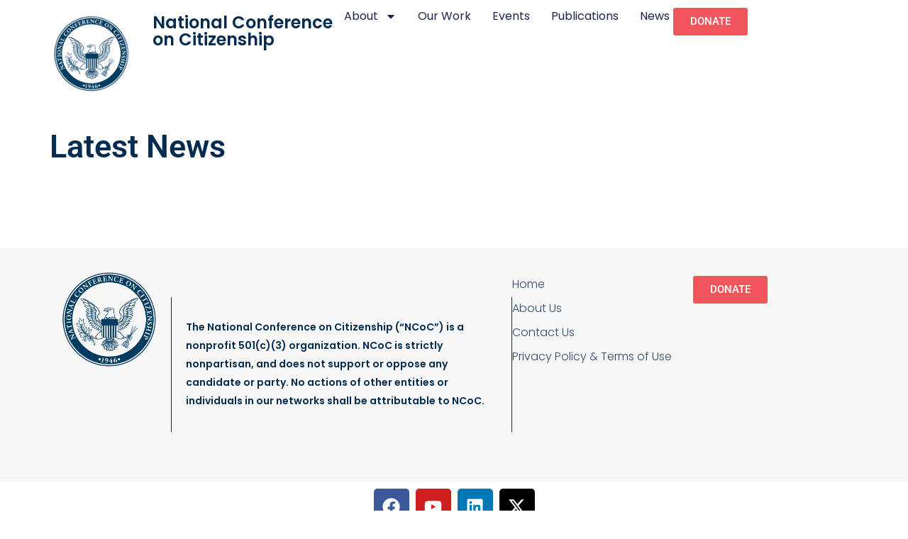

--- FILE ---
content_type: text/css
request_url: https://ncoc.org/wp-content/uploads/elementor/css/post-11015.css?ver=1766275974
body_size: 220
content:
.elementor-kit-11015{--e-global-color-primary:#042B50;--e-global-color-secondary:#76949F;--e-global-color-text:#7A7A7A;--e-global-color-accent:#F2545B;--e-global-color-f123c77:#FFFFFF;--e-global-color-95d1f11:#000000;--e-global-typography-primary-font-family:"Roboto";--e-global-typography-primary-font-weight:600;--e-global-typography-secondary-font-family:"Roboto Slab";--e-global-typography-secondary-font-weight:400;--e-global-typography-text-font-family:"Roboto";--e-global-typography-text-font-weight:400;--e-global-typography-accent-font-family:"Roboto";--e-global-typography-accent-font-weight:500;--e-global-typography-ba8987f-font-family:"Roboto Slab";--e-global-typography-ba8987f-font-size:4em;--e-global-typography-ba8987f-font-weight:900;--e-global-typography-dc2a858-font-family:"Poppins";--e-global-typography-dc2a858-font-size:48px;--e-global-typography-dc2a858-font-weight:900;--e-global-typography-dc2a858-line-height:48px;--e-global-typography-492c11e-font-family:"Poppins";--e-global-typography-492c11e-font-size:24px;--e-global-typography-492c11e-font-weight:600;--e-global-typography-5aa22d7-font-family:"Poppins";--e-global-typography-5aa22d7-font-size:16px;--e-global-typography-5aa22d7-line-height:24px;--e-global-typography-036ad16-font-family:"Poppins";--e-global-typography-036ad16-font-size:14px;--e-global-typography-cd597d3-font-family:"Poppins";--e-global-typography-cd597d3-font-size:1.25rem;--e-global-typography-cd597d3-font-weight:600;font-family:"Arial", Sans-serif;font-size:13px;font-weight:400;}.elementor-kit-11015 e-page-transition{background-color:#FFBC7D;}.elementor-kit-11015 p{margin-bottom:1px;}.elementor-kit-11015 a{color:#0075FF;}.elementor-section.elementor-section-boxed > .elementor-container{max-width:1140px;}.e-con{--container-max-width:1140px;}.elementor-widget:not(:last-child){margin-block-end:20px;}.elementor-element{--widgets-spacing:20px 20px;--widgets-spacing-row:20px;--widgets-spacing-column:20px;}{}h1.entry-title{display:var(--page-title-display);}@media(max-width:1024px){.elementor-kit-11015{--e-global-typography-ba8987f-font-size:3.3em;}.elementor-section.elementor-section-boxed > .elementor-container{max-width:1024px;}.e-con{--container-max-width:1024px;}}@media(max-width:767px){.elementor-kit-11015{--e-global-typography-ba8987f-font-size:2em;}.elementor-section.elementor-section-boxed > .elementor-container{max-width:767px;}.e-con{--container-max-width:767px;}}

--- FILE ---
content_type: text/css
request_url: https://ncoc.org/wp-content/uploads/elementor/css/post-226.css?ver=1766276473
body_size: 367
content:
.elementor-226 .elementor-element.elementor-element-7db3c2c{--display:flex;--flex-direction:column;--container-widget-width:100%;--container-widget-height:initial;--container-widget-flex-grow:0;--container-widget-align-self:initial;--flex-wrap-mobile:wrap;--margin-top:0px;--margin-bottom:25px;--margin-left:0px;--margin-right:0px;--padding-top:0px;--padding-bottom:0px;--padding-left:0px;--padding-right:0px;}.elementor-widget-posts .elementor-button{background-color:var( --e-global-color-accent );font-family:var( --e-global-typography-accent-font-family ), Sans-serif;font-weight:var( --e-global-typography-accent-font-weight );}.elementor-widget-posts .elementor-post__title, .elementor-widget-posts .elementor-post__title a{color:var( --e-global-color-secondary );font-family:var( --e-global-typography-primary-font-family ), Sans-serif;font-weight:var( --e-global-typography-primary-font-weight );}.elementor-widget-posts .elementor-post__meta-data{font-family:var( --e-global-typography-secondary-font-family ), Sans-serif;font-weight:var( --e-global-typography-secondary-font-weight );}.elementor-widget-posts .elementor-post__excerpt p{font-family:var( --e-global-typography-text-font-family ), Sans-serif;font-weight:var( --e-global-typography-text-font-weight );}.elementor-widget-posts .elementor-post__read-more{color:var( --e-global-color-accent );}.elementor-widget-posts a.elementor-post__read-more{font-family:var( --e-global-typography-accent-font-family ), Sans-serif;font-weight:var( --e-global-typography-accent-font-weight );}.elementor-widget-posts .elementor-post__card .elementor-post__badge{background-color:var( --e-global-color-accent );font-family:var( --e-global-typography-accent-font-family ), Sans-serif;font-weight:var( --e-global-typography-accent-font-weight );}.elementor-widget-posts .elementor-pagination{font-family:var( --e-global-typography-secondary-font-family ), Sans-serif;font-weight:var( --e-global-typography-secondary-font-weight );}.elementor-widget-posts .e-load-more-message{font-family:var( --e-global-typography-secondary-font-family ), Sans-serif;font-weight:var( --e-global-typography-secondary-font-weight );}.elementor-226 .elementor-element.elementor-element-3455fa4{--grid-row-gap:35px;--grid-column-gap:50px;}.elementor-226 .elementor-element.elementor-element-3455fa4 .elementor-posts-container .elementor-post__thumbnail{padding-bottom:calc( 0.55 * 100% );}.elementor-226 .elementor-element.elementor-element-3455fa4:after{content:"0.55";}.elementor-226 .elementor-element.elementor-element-3455fa4 .elementor-post__thumbnail__link{width:100%;}.elementor-226 .elementor-element.elementor-element-3455fa4 .elementor-post__meta-data span + span:before{content:"•";}.elementor-226 .elementor-element.elementor-element-3455fa4 .elementor-post__card{border-radius:10px;}.elementor-226 .elementor-element.elementor-element-3455fa4 .elementor-post__text{margin-top:5px;}.elementor-226 .elementor-element.elementor-element-3455fa4 .elementor-post__badge{right:0;}.elementor-226 .elementor-element.elementor-element-3455fa4 .elementor-post__card .elementor-post__badge{margin:20px;}.elementor-226 .elementor-element.elementor-element-3455fa4 .elementor-post__title, .elementor-226 .elementor-element.elementor-element-3455fa4 .elementor-post__title a{color:var( --e-global-color-primary );font-family:var( --e-global-typography-cd597d3-font-family ), Sans-serif;font-size:var( --e-global-typography-cd597d3-font-size );font-weight:var( --e-global-typography-cd597d3-font-weight );}.elementor-226 .elementor-element.elementor-element-3455fa4 .elementor-post__title{margin-bottom:10px;}.elementor-226 .elementor-element.elementor-element-3455fa4 .elementor-post__meta-data{color:var( --e-global-color-text );font-family:var( --e-global-typography-primary-font-family ), Sans-serif;font-weight:var( --e-global-typography-primary-font-weight );}.elementor-226 .elementor-element.elementor-element-3455fa4 .elementor-post__meta-data span:before{color:var( --e-global-color-primary );}.elementor-226 .elementor-element.elementor-element-3455fa4 .elementor-post__excerpt p{font-family:var( --e-global-typography-036ad16-font-family ), Sans-serif;font-size:var( --e-global-typography-036ad16-font-size );}@media(max-width:1024px){.elementor-226 .elementor-element.elementor-element-3455fa4 > .elementor-widget-container{padding:0px 20px 0px 20px;}.elementor-226 .elementor-element.elementor-element-3455fa4 .elementor-post__title, .elementor-226 .elementor-element.elementor-element-3455fa4 .elementor-post__title a{font-size:var( --e-global-typography-cd597d3-font-size );}.elementor-226 .elementor-element.elementor-element-3455fa4 .elementor-post__excerpt p{font-size:var( --e-global-typography-036ad16-font-size );}}@media(max-width:767px){.elementor-226 .elementor-element.elementor-element-3455fa4 > .elementor-widget-container{padding:20px 20px 20px 20px;}.elementor-226 .elementor-element.elementor-element-3455fa4 .elementor-posts-container .elementor-post__thumbnail{padding-bottom:calc( 0.5 * 100% );}.elementor-226 .elementor-element.elementor-element-3455fa4:after{content:"0.5";}.elementor-226 .elementor-element.elementor-element-3455fa4 .elementor-post__thumbnail__link{width:100%;}.elementor-226 .elementor-element.elementor-element-3455fa4 .elementor-post__title, .elementor-226 .elementor-element.elementor-element-3455fa4 .elementor-post__title a{font-size:var( --e-global-typography-cd597d3-font-size );}.elementor-226 .elementor-element.elementor-element-3455fa4 .elementor-post__excerpt p{font-size:var( --e-global-typography-036ad16-font-size );}}

--- FILE ---
content_type: text/css
request_url: https://ncoc.org/wp-content/uploads/elementor/css/post-18621.css?ver=1766275974
body_size: 1422
content:
.elementor-18621 .elementor-element.elementor-element-5dd2a351{--display:flex;--flex-direction:row;--container-widget-width:initial;--container-widget-height:100%;--container-widget-flex-grow:1;--container-widget-align-self:stretch;--flex-wrap-mobile:wrap;--gap:0px 0px;--row-gap:0px;--column-gap:0px;border-style:none;--border-style:none;--margin-top:10px;--margin-bottom:10px;--margin-left:0px;--margin-right:0px;--padding-top:0%;--padding-bottom:0%;--padding-left:0%;--padding-right:0%;--z-index:95;}.elementor-18621 .elementor-element.elementor-element-5dd2a351:not(.elementor-motion-effects-element-type-background), .elementor-18621 .elementor-element.elementor-element-5dd2a351 > .elementor-motion-effects-container > .elementor-motion-effects-layer{background-color:#FFFFFF;}.elementor-18621 .elementor-element.elementor-element-5dd2a351.e-con{--flex-grow:0;--flex-shrink:0;}.elementor-18621 .elementor-element.elementor-element-31507345{--display:flex;--flex-direction:column;--container-widget-width:calc( ( 1 - var( --container-widget-flex-grow ) ) * 100% );--container-widget-height:initial;--container-widget-flex-grow:0;--container-widget-align-self:initial;--flex-wrap-mobile:wrap;--justify-content:center;--align-items:center;--gap:20px 20px;--row-gap:20px;--column-gap:20px;--padding-top:2px;--padding-bottom:2px;--padding-left:0px;--padding-right:0px;}.elementor-18621 .elementor-element.elementor-element-31507345.e-con{--flex-grow:0;--flex-shrink:0;}.elementor-widget-theme-site-logo .widget-image-caption{color:var( --e-global-color-text );font-family:var( --e-global-typography-text-font-family ), Sans-serif;font-weight:var( --e-global-typography-text-font-weight );}.elementor-18621 .elementor-element.elementor-element-79f19fb0{text-align:left;}.elementor-18621 .elementor-element.elementor-element-79f19fb0 img{width:120px;height:130px;object-fit:contain;object-position:center right;}.elementor-18621 .elementor-element.elementor-element-2a3f433{--display:flex;--justify-content:center;}.elementor-18621 .elementor-element.elementor-element-2a3f433.e-con{--flex-grow:0;--flex-shrink:0;}.elementor-widget-theme-site-title .elementor-heading-title{font-family:var( --e-global-typography-primary-font-family ), Sans-serif;font-weight:var( --e-global-typography-primary-font-weight );color:var( --e-global-color-primary );}.elementor-18621 .elementor-element.elementor-element-f343e37 .elementor-heading-title{font-family:"Poppins", Sans-serif;font-size:24px;font-weight:600;}.elementor-18621 .elementor-element.elementor-element-5153709c{--display:flex;--flex-direction:row;--container-widget-width:calc( ( 1 - var( --container-widget-flex-grow ) ) * 100% );--container-widget-height:100%;--container-widget-flex-grow:1;--container-widget-align-self:stretch;--flex-wrap-mobile:wrap;--justify-content:flex-end;--align-items:center;--gap:20px 20px;--row-gap:20px;--column-gap:20px;--flex-wrap:nowrap;--margin-top:0%;--margin-bottom:0%;--margin-left:0%;--margin-right:0%;--padding-top:0%;--padding-bottom:0%;--padding-left:0%;--padding-right:0%;}.elementor-18621 .elementor-element.elementor-element-5153709c.e-con{--flex-grow:0;--flex-shrink:0;}.elementor-widget-nav-menu .elementor-nav-menu .elementor-item{font-family:var( --e-global-typography-primary-font-family ), Sans-serif;font-weight:var( --e-global-typography-primary-font-weight );}.elementor-widget-nav-menu .elementor-nav-menu--main .elementor-item{color:var( --e-global-color-text );fill:var( --e-global-color-text );}.elementor-widget-nav-menu .elementor-nav-menu--main .elementor-item:hover,
					.elementor-widget-nav-menu .elementor-nav-menu--main .elementor-item.elementor-item-active,
					.elementor-widget-nav-menu .elementor-nav-menu--main .elementor-item.highlighted,
					.elementor-widget-nav-menu .elementor-nav-menu--main .elementor-item:focus{color:var( --e-global-color-accent );fill:var( --e-global-color-accent );}.elementor-widget-nav-menu .elementor-nav-menu--main:not(.e--pointer-framed) .elementor-item:before,
					.elementor-widget-nav-menu .elementor-nav-menu--main:not(.e--pointer-framed) .elementor-item:after{background-color:var( --e-global-color-accent );}.elementor-widget-nav-menu .e--pointer-framed .elementor-item:before,
					.elementor-widget-nav-menu .e--pointer-framed .elementor-item:after{border-color:var( --e-global-color-accent );}.elementor-widget-nav-menu{--e-nav-menu-divider-color:var( --e-global-color-text );}.elementor-widget-nav-menu .elementor-nav-menu--dropdown .elementor-item, .elementor-widget-nav-menu .elementor-nav-menu--dropdown  .elementor-sub-item{font-family:var( --e-global-typography-accent-font-family ), Sans-serif;font-weight:var( --e-global-typography-accent-font-weight );}.elementor-18621 .elementor-element.elementor-element-47847bb .elementor-menu-toggle{margin-left:auto;background-color:#02010100;}.elementor-18621 .elementor-element.elementor-element-47847bb .elementor-nav-menu .elementor-item{font-family:"Poppins", Sans-serif;font-size:16px;font-weight:400;text-transform:capitalize;font-style:normal;text-decoration:none;line-height:1em;letter-spacing:0px;word-spacing:0em;}.elementor-18621 .elementor-element.elementor-element-47847bb .elementor-nav-menu--main .elementor-item{color:#1C244B;fill:#1C244B;padding-left:0px;padding-right:0px;padding-top:5px;padding-bottom:5px;}.elementor-18621 .elementor-element.elementor-element-47847bb .elementor-nav-menu--main .elementor-item:hover,
					.elementor-18621 .elementor-element.elementor-element-47847bb .elementor-nav-menu--main .elementor-item.elementor-item-active,
					.elementor-18621 .elementor-element.elementor-element-47847bb .elementor-nav-menu--main .elementor-item.highlighted,
					.elementor-18621 .elementor-element.elementor-element-47847bb .elementor-nav-menu--main .elementor-item:focus{color:#324A6D;fill:#324A6D;}.elementor-18621 .elementor-element.elementor-element-47847bb .elementor-nav-menu--main:not(.e--pointer-framed) .elementor-item:before,
					.elementor-18621 .elementor-element.elementor-element-47847bb .elementor-nav-menu--main:not(.e--pointer-framed) .elementor-item:after{background-color:#324A6D;}.elementor-18621 .elementor-element.elementor-element-47847bb .e--pointer-framed .elementor-item:before,
					.elementor-18621 .elementor-element.elementor-element-47847bb .e--pointer-framed .elementor-item:after{border-color:#324A6D;}.elementor-18621 .elementor-element.elementor-element-47847bb .elementor-nav-menu--main .elementor-item.elementor-item-active{color:#324A6D;}.elementor-18621 .elementor-element.elementor-element-47847bb .elementor-nav-menu--main:not(.e--pointer-framed) .elementor-item.elementor-item-active:before,
					.elementor-18621 .elementor-element.elementor-element-47847bb .elementor-nav-menu--main:not(.e--pointer-framed) .elementor-item.elementor-item-active:after{background-color:#324A6D;}.elementor-18621 .elementor-element.elementor-element-47847bb .e--pointer-framed .elementor-item.elementor-item-active:before,
					.elementor-18621 .elementor-element.elementor-element-47847bb .e--pointer-framed .elementor-item.elementor-item-active:after{border-color:#324A6D;}.elementor-18621 .elementor-element.elementor-element-47847bb .e--pointer-framed .elementor-item:before{border-width:1px;}.elementor-18621 .elementor-element.elementor-element-47847bb .e--pointer-framed.e--animation-draw .elementor-item:before{border-width:0 0 1px 1px;}.elementor-18621 .elementor-element.elementor-element-47847bb .e--pointer-framed.e--animation-draw .elementor-item:after{border-width:1px 1px 0 0;}.elementor-18621 .elementor-element.elementor-element-47847bb .e--pointer-framed.e--animation-corners .elementor-item:before{border-width:1px 0 0 1px;}.elementor-18621 .elementor-element.elementor-element-47847bb .e--pointer-framed.e--animation-corners .elementor-item:after{border-width:0 1px 1px 0;}.elementor-18621 .elementor-element.elementor-element-47847bb .e--pointer-underline .elementor-item:after,
					 .elementor-18621 .elementor-element.elementor-element-47847bb .e--pointer-overline .elementor-item:before,
					 .elementor-18621 .elementor-element.elementor-element-47847bb .e--pointer-double-line .elementor-item:before,
					 .elementor-18621 .elementor-element.elementor-element-47847bb .e--pointer-double-line .elementor-item:after{height:1px;}.elementor-18621 .elementor-element.elementor-element-47847bb{--e-nav-menu-horizontal-menu-item-margin:calc( 30px / 2 );}.elementor-18621 .elementor-element.elementor-element-47847bb .elementor-nav-menu--main:not(.elementor-nav-menu--layout-horizontal) .elementor-nav-menu > li:not(:last-child){margin-bottom:30px;}.elementor-18621 .elementor-element.elementor-element-47847bb .elementor-nav-menu--dropdown a, .elementor-18621 .elementor-element.elementor-element-47847bb .elementor-menu-toggle{color:#1C244B;fill:#1C244B;}.elementor-18621 .elementor-element.elementor-element-47847bb .elementor-nav-menu--dropdown{background-color:#F3F5F8;}.elementor-18621 .elementor-element.elementor-element-47847bb .elementor-nav-menu--dropdown a:hover,
					.elementor-18621 .elementor-element.elementor-element-47847bb .elementor-nav-menu--dropdown a.elementor-item-active,
					.elementor-18621 .elementor-element.elementor-element-47847bb .elementor-nav-menu--dropdown a.highlighted{background-color:#F9FAFD;}.elementor-18621 .elementor-element.elementor-element-47847bb .elementor-nav-menu--dropdown a.elementor-item-active{background-color:#F9FAFD;}.elementor-18621 .elementor-element.elementor-element-47847bb .elementor-nav-menu--dropdown .elementor-item, .elementor-18621 .elementor-element.elementor-element-47847bb .elementor-nav-menu--dropdown  .elementor-sub-item{font-family:"Poppins", Sans-serif;font-size:16px;font-weight:400;text-transform:capitalize;font-style:normal;text-decoration:none;letter-spacing:0px;word-spacing:0em;}.elementor-18621 .elementor-element.elementor-element-47847bb div.elementor-menu-toggle{color:#1C244B;}.elementor-18621 .elementor-element.elementor-element-47847bb div.elementor-menu-toggle svg{fill:#1C244B;}.elementor-widget-button .elementor-button{background-color:var( --e-global-color-accent );font-family:var( --e-global-typography-accent-font-family ), Sans-serif;font-weight:var( --e-global-typography-accent-font-weight );}.elementor-18621 .elementor-element.elementor-element-1839616 .elementor-button{background-color:var( --e-global-color-accent );fill:var( --e-global-color-f123c77 );color:var( --e-global-color-f123c77 );}.elementor-18621 .elementor-element.elementor-element-1839616 .elementor-button:hover, .elementor-18621 .elementor-element.elementor-element-1839616 .elementor-button:focus{background-color:var( --e-global-color-primary );color:var( --e-global-color-f123c77 );}.elementor-18621 .elementor-element.elementor-element-1839616 > .elementor-widget-container{margin:1px 5px 1px 5px;}.elementor-18621 .elementor-element.elementor-element-1839616 .elementor-button:hover svg, .elementor-18621 .elementor-element.elementor-element-1839616 .elementor-button:focus svg{fill:var( --e-global-color-f123c77 );}.elementor-theme-builder-content-area{height:400px;}.elementor-location-header:before, .elementor-location-footer:before{content:"";display:table;clear:both;}@media(max-width:1024px){.elementor-18621 .elementor-element.elementor-element-5dd2a351{--min-height:85px;--padding-top:0%;--padding-bottom:0%;--padding-left:5%;--padding-right:5%;}.elementor-18621 .elementor-element.elementor-element-79f19fb0 img{height:80px;}.elementor-18621 .elementor-element.elementor-element-47847bb .elementor-nav-menu .elementor-item{font-size:14px;}.elementor-18621 .elementor-element.elementor-element-47847bb{--e-nav-menu-horizontal-menu-item-margin:calc( 10px / 2 );}.elementor-18621 .elementor-element.elementor-element-47847bb .elementor-nav-menu--main:not(.elementor-nav-menu--layout-horizontal) .elementor-nav-menu > li:not(:last-child){margin-bottom:10px;}.elementor-18621 .elementor-element.elementor-element-47847bb .elementor-nav-menu--dropdown .elementor-item, .elementor-18621 .elementor-element.elementor-element-47847bb .elementor-nav-menu--dropdown  .elementor-sub-item{font-size:14px;}}@media(max-width:767px){.elementor-18621 .elementor-element.elementor-element-5dd2a351{--min-height:65px;--padding-top:5px;--padding-bottom:0px;--padding-left:5px;--padding-right:0px;}.elementor-18621 .elementor-element.elementor-element-31507345{--width:45px;--justify-content:center;--gap:0px 0px;--row-gap:0px;--column-gap:0px;}.elementor-18621 .elementor-element.elementor-element-79f19fb0{text-align:center;}.elementor-18621 .elementor-element.elementor-element-79f19fb0 img{height:50px;}.elementor-18621 .elementor-element.elementor-element-2a3f433{--width:250px;}.elementor-18621 .elementor-element.elementor-element-f343e37 .elementor-heading-title{font-size:20px;}.elementor-18621 .elementor-element.elementor-element-5153709c{--width:40px;--margin-top:0%;--margin-bottom:0%;--margin-left:0%;--margin-right:0%;--padding-top:0%;--padding-bottom:0%;--padding-left:0%;--padding-right:0%;}.elementor-18621 .elementor-element.elementor-element-47847bb .elementor-nav-menu--dropdown a{padding-top:14px;padding-bottom:14px;}.elementor-18621 .elementor-element.elementor-element-47847bb .elementor-nav-menu--main > .elementor-nav-menu > li > .elementor-nav-menu--dropdown, .elementor-18621 .elementor-element.elementor-element-47847bb .elementor-nav-menu__container.elementor-nav-menu--dropdown{margin-top:15px !important;}.elementor-18621 .elementor-element.elementor-element-47847bb{--nav-menu-icon-size:20px;}}@media(min-width:768px){.elementor-18621 .elementor-element.elementor-element-31507345{--width:135px;}.elementor-18621 .elementor-element.elementor-element-2a3f433{--width:280px;}.elementor-18621 .elementor-element.elementor-element-5153709c{--width:725px;}}@media(max-width:1024px) and (min-width:768px){.elementor-18621 .elementor-element.elementor-element-31507345{--width:75px;}.elementor-18621 .elementor-element.elementor-element-2a3f433{--width:280px;}.elementor-18621 .elementor-element.elementor-element-5153709c{--width:300px;}}

--- FILE ---
content_type: text/css
request_url: https://ncoc.org/wp-content/uploads/elementor/css/post-18634.css?ver=1766275974
body_size: 1255
content:
.elementor-18634 .elementor-element.elementor-element-14b63b6b{--display:flex;--flex-direction:row;--container-widget-width:calc( ( 1 - var( --container-widget-flex-grow ) ) * 100% );--container-widget-height:100%;--container-widget-flex-grow:1;--container-widget-align-self:stretch;--flex-wrap-mobile:wrap;--align-items:stretch;--gap:0px 0px;--row-gap:0px;--column-gap:0px;--padding-top:20px;--padding-bottom:20px;--padding-left:0px;--padding-right:0px;}.elementor-18634 .elementor-element.elementor-element-14b63b6b:not(.elementor-motion-effects-element-type-background), .elementor-18634 .elementor-element.elementor-element-14b63b6b > .elementor-motion-effects-container > .elementor-motion-effects-layer{background-color:#F7F7F7;}.elementor-18634 .elementor-element.elementor-element-607b9bc{--display:flex;--justify-content:center;--margin-top:0px;--margin-bottom:0px;--margin-left:0px;--margin-right:0px;--padding-top:10px;--padding-bottom:10px;--padding-left:10px;--padding-right:10px;}.elementor-widget-theme-site-logo .widget-image-caption{color:var( --e-global-color-text );font-family:var( --e-global-typography-text-font-family ), Sans-serif;font-weight:var( --e-global-typography-text-font-weight );}.elementor-18634 .elementor-element.elementor-element-500d76b img{width:180px;}.elementor-18634 .elementor-element.elementor-element-6cb74d2{--display:flex;--justify-content:center;border-style:solid;--border-style:solid;border-width:0px 1px 0px 1px;--border-top-width:0px;--border-right-width:1px;--border-bottom-width:0px;--border-left-width:1px;border-color:var( --e-global-color-primary );--border-color:var( --e-global-color-primary );--margin-top:50px;--margin-bottom:50px;--margin-left:00px;--margin-right:0px;--padding-top:30px;--padding-bottom:30px;--padding-left:20px;--padding-right:20px;}.elementor-18634 .elementor-element.elementor-element-6cb74d2.e-con{--align-self:stretch;}.elementor-widget-heading .elementor-heading-title{font-family:var( --e-global-typography-primary-font-family ), Sans-serif;font-weight:var( --e-global-typography-primary-font-weight );color:var( --e-global-color-primary );}.elementor-18634 .elementor-element.elementor-element-568ad92 > .elementor-widget-container{margin:0px 0px 0px 0px;padding:0px 0px 0px 0px;}.elementor-18634 .elementor-element.elementor-element-568ad92 .elementor-heading-title{font-family:var( --e-global-typography-036ad16-font-family ), Sans-serif;font-size:var( --e-global-typography-036ad16-font-size );}.elementor-18634 .elementor-element.elementor-element-4c1e14d8{--display:flex;--flex-direction:row;--container-widget-width:calc( ( 1 - var( --container-widget-flex-grow ) ) * 100% );--container-widget-height:100%;--container-widget-flex-grow:1;--container-widget-align-self:stretch;--flex-wrap-mobile:wrap;--justify-content:center;--align-items:center;--gap:20px 20px;--row-gap:20px;--column-gap:20px;--margin-top:20px;--margin-bottom:20px;--margin-left:0px;--margin-right:20px;--padding-top:0px;--padding-bottom:0px;--padding-left:0px;--padding-right:20px;}.elementor-widget-nav-menu .elementor-nav-menu .elementor-item{font-family:var( --e-global-typography-primary-font-family ), Sans-serif;font-weight:var( --e-global-typography-primary-font-weight );}.elementor-widget-nav-menu .elementor-nav-menu--main .elementor-item{color:var( --e-global-color-text );fill:var( --e-global-color-text );}.elementor-widget-nav-menu .elementor-nav-menu--main .elementor-item:hover,
					.elementor-widget-nav-menu .elementor-nav-menu--main .elementor-item.elementor-item-active,
					.elementor-widget-nav-menu .elementor-nav-menu--main .elementor-item.highlighted,
					.elementor-widget-nav-menu .elementor-nav-menu--main .elementor-item:focus{color:var( --e-global-color-accent );fill:var( --e-global-color-accent );}.elementor-widget-nav-menu .elementor-nav-menu--main:not(.e--pointer-framed) .elementor-item:before,
					.elementor-widget-nav-menu .elementor-nav-menu--main:not(.e--pointer-framed) .elementor-item:after{background-color:var( --e-global-color-accent );}.elementor-widget-nav-menu .e--pointer-framed .elementor-item:before,
					.elementor-widget-nav-menu .e--pointer-framed .elementor-item:after{border-color:var( --e-global-color-accent );}.elementor-widget-nav-menu{--e-nav-menu-divider-color:var( --e-global-color-text );}.elementor-widget-nav-menu .elementor-nav-menu--dropdown .elementor-item, .elementor-widget-nav-menu .elementor-nav-menu--dropdown  .elementor-sub-item{font-family:var( --e-global-typography-accent-font-family ), Sans-serif;font-weight:var( --e-global-typography-accent-font-weight );}.elementor-18634 .elementor-element.elementor-element-161cdd59 > .elementor-widget-container{margin:0px 0px 0px 0px;padding:0px 0px 0px 0px;}.elementor-18634 .elementor-element.elementor-element-161cdd59 .elementor-nav-menu .elementor-item{font-family:"Poppins", Sans-serif;font-size:16px;font-weight:300;text-transform:none;font-style:normal;text-decoration:none;line-height:1.5em;letter-spacing:0px;}.elementor-18634 .elementor-element.elementor-element-161cdd59 .elementor-nav-menu--main .elementor-item{color:#324A6D;fill:#324A6D;padding-left:0px;padding-right:0px;padding-top:0px;padding-bottom:0px;}.elementor-18634 .elementor-element.elementor-element-161cdd59 .elementor-nav-menu--main .elementor-item:hover,
					.elementor-18634 .elementor-element.elementor-element-161cdd59 .elementor-nav-menu--main .elementor-item.elementor-item-active,
					.elementor-18634 .elementor-element.elementor-element-161cdd59 .elementor-nav-menu--main .elementor-item.highlighted,
					.elementor-18634 .elementor-element.elementor-element-161cdd59 .elementor-nav-menu--main .elementor-item:focus{color:#C8D5DC;fill:#C8D5DC;}.elementor-18634 .elementor-element.elementor-element-161cdd59{--e-nav-menu-horizontal-menu-item-margin:calc( 10px / 2 );}.elementor-18634 .elementor-element.elementor-element-161cdd59 .elementor-nav-menu--main:not(.elementor-nav-menu--layout-horizontal) .elementor-nav-menu > li:not(:last-child){margin-bottom:10px;}.elementor-18634 .elementor-element.elementor-element-161cdd59 .elementor-nav-menu--dropdown .elementor-item, .elementor-18634 .elementor-element.elementor-element-161cdd59 .elementor-nav-menu--dropdown  .elementor-sub-item{font-family:"Poppins", Sans-serif;font-size:16px;font-weight:400;text-transform:capitalize;font-style:normal;text-decoration:none;letter-spacing:0px;}.elementor-widget-button .elementor-button{background-color:var( --e-global-color-accent );font-family:var( --e-global-typography-accent-font-family ), Sans-serif;font-weight:var( --e-global-typography-accent-font-weight );}.elementor-18634 .elementor-element.elementor-element-bbdd69b > .elementor-widget-container{margin:0px 0px 0px 30px;}.elementor-18634 .elementor-element.elementor-element-bbdd69b .elementor-button{fill:#FFFFFF;color:#FFFFFF;}.elementor-18634 .elementor-element.elementor-element-d0851ea{--display:flex;}.elementor-18634 .elementor-element.elementor-element-397da70{--grid-template-columns:repeat(0, auto);--grid-column-gap:5px;--grid-row-gap:0px;}.elementor-18634 .elementor-element.elementor-element-397da70 .elementor-widget-container{text-align:center;}.elementor-18634 .elementor-element.elementor-element-3acbbb27{--display:flex;--min-height:45px;--flex-direction:column;--container-widget-width:calc( ( 1 - var( --container-widget-flex-grow ) ) * 100% );--container-widget-height:initial;--container-widget-flex-grow:0;--container-widget-align-self:initial;--flex-wrap-mobile:wrap;--justify-content:center;--align-items:stretch;--gap:0px 0px;--row-gap:0px;--column-gap:0px;--padding-top:0%;--padding-bottom:0%;--padding-left:8%;--padding-right:8%;}.elementor-18634 .elementor-element.elementor-element-3acbbb27:not(.elementor-motion-effects-element-type-background), .elementor-18634 .elementor-element.elementor-element-3acbbb27 > .elementor-motion-effects-container > .elementor-motion-effects-layer{background-color:#043A63;}.elementor-18634 .elementor-element.elementor-element-7790ef55{text-align:center;}.elementor-18634 .elementor-element.elementor-element-7790ef55 .elementor-heading-title{font-family:"Poppins", Sans-serif;font-size:16px;font-weight:300;text-transform:none;font-style:normal;text-decoration:none;line-height:1.5em;letter-spacing:0px;color:#FFFFFF;}.elementor-theme-builder-content-area{height:400px;}.elementor-location-header:before, .elementor-location-footer:before{content:"";display:table;clear:both;}@media(max-width:1024px){.elementor-18634 .elementor-element.elementor-element-14b63b6b{--flex-direction:row-reverse;--container-widget-width:initial;--container-widget-height:100%;--container-widget-flex-grow:1;--container-widget-align-self:stretch;--flex-wrap-mobile:wrap-reverse;--flex-wrap:wrap;--padding-top:8%;--padding-bottom:8%;--padding-left:5%;--padding-right:5%;}.elementor-18634 .elementor-element.elementor-element-568ad92 .elementor-heading-title{font-size:var( --e-global-typography-036ad16-font-size );}.elementor-18634 .elementor-element.elementor-element-4c1e14d8{--gap:30px 30px;--row-gap:30px;--column-gap:30px;--margin-top:8%;--margin-bottom:0%;--margin-left:0%;--margin-right:0%;--padding-top:0%;--padding-bottom:0%;--padding-left:0%;--padding-right:35%;}.elementor-18634 .elementor-element.elementor-element-4c1e14d8.e-con{--order:99999 /* order end hack */;}.elementor-18634 .elementor-element.elementor-element-161cdd59 .elementor-nav-menu .elementor-item{font-size:14px;}.elementor-18634 .elementor-element.elementor-element-161cdd59 .elementor-nav-menu--dropdown .elementor-item, .elementor-18634 .elementor-element.elementor-element-161cdd59 .elementor-nav-menu--dropdown  .elementor-sub-item{font-size:14px;}.elementor-18634 .elementor-element.elementor-element-3acbbb27{--padding-top:0%;--padding-bottom:0%;--padding-left:5%;--padding-right:5%;}.elementor-18634 .elementor-element.elementor-element-7790ef55 .elementor-heading-title{font-size:14px;}}@media(max-width:767px){.elementor-18634 .elementor-element.elementor-element-14b63b6b{--padding-top:20%;--padding-bottom:20%;--padding-left:5%;--padding-right:5%;}.elementor-18634 .elementor-element.elementor-element-568ad92 .elementor-heading-title{font-size:var( --e-global-typography-036ad16-font-size );}.elementor-18634 .elementor-element.elementor-element-4c1e14d8{--margin-top:25%;--margin-bottom:0%;--margin-left:0%;--margin-right:0%;--padding-top:0px;--padding-bottom:0px;--padding-left:0px;--padding-right:0px;}.elementor-18634 .elementor-element.elementor-element-161cdd59{--e-nav-menu-horizontal-menu-item-margin:calc( 8px / 2 );}.elementor-18634 .elementor-element.elementor-element-161cdd59 .elementor-nav-menu--main:not(.elementor-nav-menu--layout-horizontal) .elementor-nav-menu > li:not(:last-child){margin-bottom:8px;}}@media(min-width:768px){.elementor-18634 .elementor-element.elementor-element-607b9bc{--width:35%;}}@media(max-width:1024px) and (min-width:768px){.elementor-18634 .elementor-element.elementor-element-4c1e14d8{--width:100%;}}

--- FILE ---
content_type: text/plain
request_url: https://www.google-analytics.com/j/collect?v=1&_v=j102&a=993789217&t=pageview&_s=1&dl=https%3A%2F%2Fncoc.org%2Fnews%2Fpage%2F9%2F&ul=en-us%40posix&dt=Latest%20News%20%7C%20National%20Conference%20on%20Citizenship&sr=1280x720&vp=1280x720&_u=IEBAAEABAAAAACAAI~&jid=1266648481&gjid=1521726549&cid=55910361.1769138455&tid=UA-100005173-1&_gid=685757261.1769138455&_r=1&_slc=1&z=1360837475
body_size: -448
content:
2,cG-Z04GSHTTMF